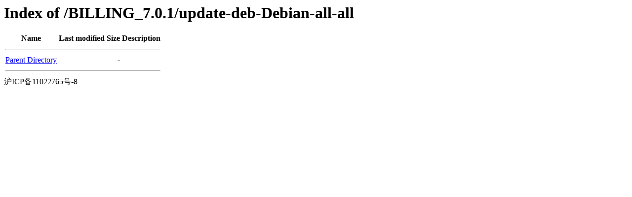

--- FILE ---
content_type: text/html;charset=UTF-8
request_url: https://ch.origin.autoinstall.plesk.com/BILLING_7.0.1/update-deb-Debian-all-all/?C=S;O=A
body_size: 337
content:
<!DOCTYPE HTML PUBLIC "-//W3C//DTD HTML 3.2 Final//EN">
<html>
 <head>
  <title>Index of /BILLING_7.0.1/update-deb-Debian-all-all</title>
 </head>
 <body>
<h1>Index of /BILLING_7.0.1/update-deb-Debian-all-all</h1>
  <table>
   <tr><th>Name</th><th>Last modified</th><th>Size</th><th>Description</th></tr>
   <tr><th colspan="4"><hr></th></tr>
<tr><td><a href="/BILLING_7.0.1/">Parent Directory</a>                                                                                                                </td><td>&nbsp;</td><td align="right">  - </td><td>&nbsp;</td></tr>
   <tr><th colspan="4"><hr></th></tr>
</table>
沪ICP备11022765号-8
</body></html>
